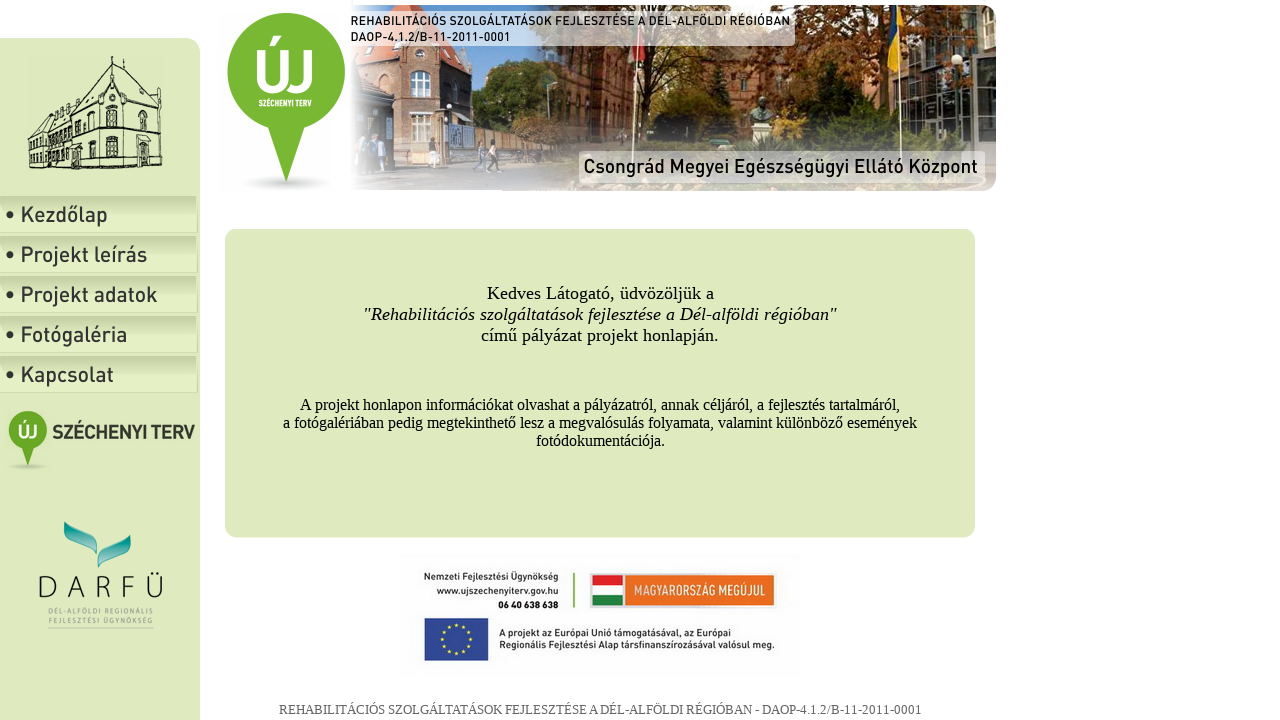

--- FILE ---
content_type: text/html
request_url: https://www.csmekhm.hu/daoprehab/
body_size: 1708
content:
<html>
<head>
<title> REHABILITÁCIÓS SZOLGÁLTATÁSOK FEJLESZTÉSE A DÉL-ALFÖLDI RÉGIÓBAN</title>






<meta http-equiv="content-type" content="text/html; charset=iso-8859-2">

<script language="JavaScript">
<!--
function na_preload_img()
{ 
  var img_list = na_preload_img.arguments;
  if (document.preloadlist == null) 
    document.preloadlist = new Array();
  var top = document.preloadlist.length;
  for (var i=0; i < img_list.length-1; i++) {
    document.preloadlist[top+i] = new Image;
    document.preloadlist[top+i].src = img_list[i+1];
  } 
}

function na_change_img_src(name, nsdoc, rpath, preload)
{ 
  var img = eval((navigator.appName.indexOf('Netscape', 0) != -1) ? nsdoc+'.'+name : 'document.all.'+name);
  if (name == '')
    return;
  if (img) {
    img.altsrc = img.src;
    img.src    = rpath;
  } 
}

function na_restore_img_src(name, nsdoc)
{
  var img = eval((navigator.appName.indexOf('Netscape', 0) != -1) ? nsdoc+'.'+name : 'document.all.'+name);
  if (name == '')
    return;
  if (img && img.altsrc) {
    img.src    = img.altsrc;
    img.altsrc = null;
  } 
}

// -->
</script>

</head>
<body leftmargin="0" marginwidth="0" topmargin="0" marginheight="0" OnLoad="na_preload_img(false, 'menu/0102.jpg', 'menu/0202.jpg', 'menu/0302.jpg', 'menu/0402.jpg', 'menu/0502.jpg');">

<table cellpadding="0" cellspacing="0" width="1000" height="100%">
    <tr>
        <td width="200" valign="bottom">
            <p><a href="http://www.dioshosp.hu/" target="_blank"><img src="oldalelemek/menu_back_head.jpg" width="200" height="170" border="0" align="bottom"></a></p>
        </td>
        <td width="800"><img src="oldalelemek/head.jpg" width="800" height="195" border="0"></td>
    </tr>
    <tr>
        <td width="200" height="479" valign="top" bgcolor="#DFEABF" rowspan="2">
            <p><a href="index.htm" OnMouseOut="na_restore_img_src('image1', 'document')" OnMouseOver="na_change_img_src('image1', 'document', 'menu/0102.jpg', true);"><img src="menu/0101.jpg" width="200" height="40" border="0" name="image1"></a><a href="pleiras.htm" OnMouseOut="na_restore_img_src('image2', 'document')" OnMouseOver="na_change_img_src('image2', 'document', 'menu/0202.jpg', true);"><img src="menu/0201.jpg" width="200" height="40" border="0" name="image2"></a><a href="padatok.htm" OnMouseOut="na_restore_img_src('image3', 'document')" OnMouseOver="na_change_img_src('image3', 'document', 'menu/0302.jpg', true);"><img src="menu/0301.jpg" width="200" height="40" border="0" name="image3"></a><a href="fgaleria.htm" OnMouseOut="na_restore_img_src('image4', 'document')" OnMouseOver="na_change_img_src('image4', 'document', 'menu/0402.jpg', true);"><img src="menu/0401.jpg" width="200" height="40" border="0" name="image4"></a><a href="kapcsolat.htm" OnMouseOut="na_restore_img_src('image5', 'document')" OnMouseOver="na_change_img_src('image5', 'document', 'menu/0502.jpg', true);"><img src="menu/0501.jpg" width="200" height="40" border="0" name="image5"></a></p>
            <p align="center"><a href="http://ujszechenyiterv.gov.hu/" target="_blank"><img src="oldalelemek/USZT LOGO_resize.jpg" width="190" height="60" border="0"></a></p>
            <p align="center">&nbsp;</p>
            <p align="center"><a href="https://www.darfu.hu/" target="_blank"><img src="oldalelemek/darfu_s.png" width="123" height="108" border="0"></a></p>
        </td>
        <td width="800" height="100%" valign="top">
            <p>&nbsp;</p>

            <table cellpadding="0" cellspacing="0" width="750" align="center">
                <tr>
                    <td width="750"><img src="oldalelemek/subback_1.jpg" width="750" height="20" border="0"></td>
                </tr>
                <tr>
                    <td width="750" bgcolor="#DFEABF">
                        <table align="center" cellpadding="0" cellspacing="0" width="700">
                            <tr>
                                <td width="700">
                                    <p>&nbsp;</p>
                                    <p align="center"><font size="4" face="Verdana">Kedves L&aacute;togat&oacute;, &uuml;dv&ouml;z&ouml;lj&uuml;k&nbsp;a</font><font size="4" face="Verdana" color="black"> <br>
<i>&quot;Rehabilit&aacute;ci&oacute;s szolg&aacute;ltat&aacute;sok fejleszt&eacute;se a&nbsp;D&eacute;l-alf&ouml;ldi r&eacute;gi&oacute;ban&quot; </i><br>
c&iacute;mű p&aacute;ly&aacute;zat projekt honlapj&aacute;n.</font></p>
                                    <p align="center"><font face="Verdana">&nbsp;</font></p>
                                    <p align="center"><font face="Verdana">A projekt honlapon inform&aacute;ci&oacute;kat olvashat a p&aacute;ly&aacute;zatr&oacute;l, annak c&eacute;lj&aacute;r&oacute;l, a fejleszt&eacute;s tartalm&aacute;r&oacute;l, a&nbsp;fot&oacute;gal&eacute;ri&aacute;ban pedig megtekinthető&nbsp;lesz a megval&oacute;sul&aacute;s folyamata, valamint k&uuml;l&ouml;nb&ouml;ző esem&eacute;nyek fot&oacute;dokument&aacute;ci&oacute;ja. </font></p>
                                    <p>&nbsp;</p>
                                    <p>&nbsp;</p>
                                </td>
                            </tr>
                        </table>
                    </td>
                </tr>
                <tr>
                    <td width="750"><img src="oldalelemek/subback_2.jpg" width="750" height="20" border="0"></td>
                </tr>
            </table>
            <p align="center"><a href="http://ujszechenyiterv.gov.hu/" target="_blank"><img src="oldalelemek/EU LOGO - INFOBLOK_resize_resize.jpg" width="400" height="123" border="0"></a></p>
        </td>
    </tr>
    <tr>
        <td width="800" height="20">
            <p align="center"><font size="2" color="#666666">REHABILIT&Aacute;CI&Oacute;S SZOLG&Aacute;LTAT&Aacute;SOK FEJLESZT&Eacute;SE A D&Eacute;L-ALF&Ouml;LDI R&Eacute;GI&Oacute;BAN - DAOP-4.1.2/B-11-2011-0001</font></p>
        </td>
    </tr>
</table>
</body>
</html> 